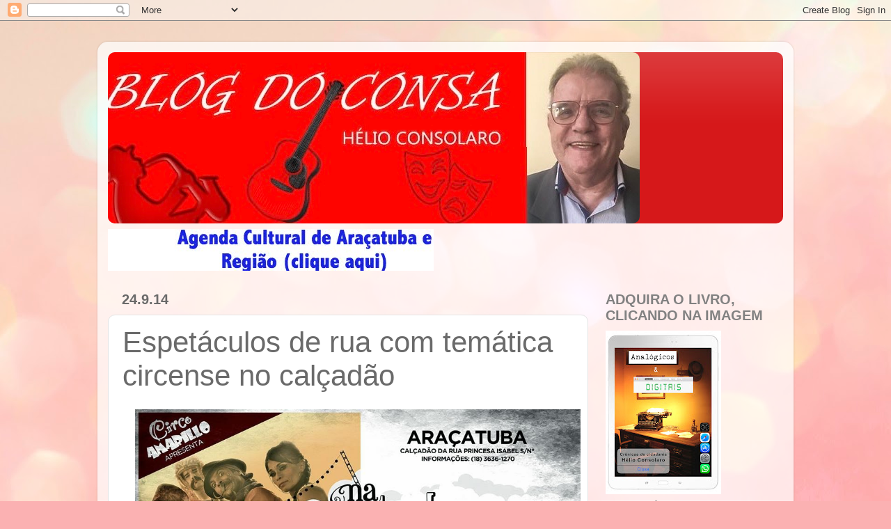

--- FILE ---
content_type: text/html; charset=UTF-8
request_url: https://www.blogdoconsa.com.br/2014/09/espetaculos-de-rua-com-tematica.html
body_size: 18317
content:
<!DOCTYPE html>
<html class='v2' dir='ltr' lang='pt-BR'>
<head>
<link href='https://www.blogger.com/static/v1/widgets/335934321-css_bundle_v2.css' rel='stylesheet' type='text/css'/>
<meta content='width=1100' name='viewport'/>
<meta content='text/html; charset=UTF-8' http-equiv='Content-Type'/>
<meta content='blogger' name='generator'/>
<link href='https://www.blogdoconsa.com.br/favicon.ico' rel='icon' type='image/x-icon'/>
<link href='https://www.blogdoconsa.com.br/2014/09/espetaculos-de-rua-com-tematica.html' rel='canonical'/>
<link rel="alternate" type="application/atom+xml" title="Blog do Consa - Atom" href="https://www.blogdoconsa.com.br/feeds/posts/default" />
<link rel="alternate" type="application/rss+xml" title="Blog do Consa - RSS" href="https://www.blogdoconsa.com.br/feeds/posts/default?alt=rss" />
<link rel="service.post" type="application/atom+xml" title="Blog do Consa - Atom" href="https://www.blogger.com/feeds/32633789/posts/default" />

<link rel="alternate" type="application/atom+xml" title="Blog do Consa - Atom" href="https://www.blogdoconsa.com.br/feeds/6811754520529547425/comments/default" />
<!--Can't find substitution for tag [blog.ieCssRetrofitLinks]-->
<link href='https://blogger.googleusercontent.com/img/b/R29vZ2xl/AVvXsEjWiCNZzySu9kG81_ebSqdi32UHhY7WzzdLoe6nHrTl4dhnpDLm-79DtdD2CraQ830wqt7NvmFCRsPFaZ_wdycsF94_jUEAiGC9iUvyWXcVd4MqA1EqOmQkjCjCokAYKVDOX1bEOw/s1600/Clake.jpg' rel='image_src'/>
<meta content='https://www.blogdoconsa.com.br/2014/09/espetaculos-de-rua-com-tematica.html' property='og:url'/>
<meta content='Espetáculos de rua com temática circense no calçadão' property='og:title'/>
<meta content='' property='og:description'/>
<meta content='https://blogger.googleusercontent.com/img/b/R29vZ2xl/AVvXsEjWiCNZzySu9kG81_ebSqdi32UHhY7WzzdLoe6nHrTl4dhnpDLm-79DtdD2CraQ830wqt7NvmFCRsPFaZ_wdycsF94_jUEAiGC9iUvyWXcVd4MqA1EqOmQkjCjCokAYKVDOX1bEOw/w1200-h630-p-k-no-nu/Clake.jpg' property='og:image'/>
<title>Blog do Consa: Espetáculos de rua com temática circense no calçadão</title>
<style id='page-skin-1' type='text/css'><!--
/*-----------------------------------------------
Blogger Template Style
Name:     Picture Window
Designer: Blogger
URL:      www.blogger.com
----------------------------------------------- */
/* Content
----------------------------------------------- */
body {
font: normal normal 18px Verdana, Geneva, sans-serif;
color: #6a6a6a;
background: #fbb1b2 url(https://themes.googleusercontent.com/image?id=1IgO1wWgj0K_rUZAoQza9BXyXF8I_PEFrP-DP9u0fUqePLlRNOTLtrSyYQglz9OZfPNqD) repeat fixed top center /* Credit: merrymoonmary (http://www.istockphoto.com/portfolio/merrymoonmary?platform=blogger) */;
}
html body .region-inner {
min-width: 0;
max-width: 100%;
width: auto;
}
.content-outer {
font-size: 90%;
}
a:link {
text-decoration:none;
color: #d6181a;
}
a:visited {
text-decoration:none;
color: #d90100;
}
a:hover {
text-decoration:underline;
color: #ec3b20;
}
.content-outer {
background: transparent url(//www.blogblog.com/1kt/transparent/white80.png) repeat scroll top left;
-moz-border-radius: 15px;
-webkit-border-radius: 15px;
-goog-ms-border-radius: 15px;
border-radius: 15px;
-moz-box-shadow: 0 0 3px rgba(0, 0, 0, .15);
-webkit-box-shadow: 0 0 3px rgba(0, 0, 0, .15);
-goog-ms-box-shadow: 0 0 3px rgba(0, 0, 0, .15);
box-shadow: 0 0 3px rgba(0, 0, 0, .15);
margin: 30px auto;
}
.content-inner {
padding: 15px;
}
/* Header
----------------------------------------------- */
.header-outer {
background: #d6181a url(//www.blogblog.com/1kt/transparent/header_gradient_shade.png) repeat-x scroll top left;
_background-image: none;
color: #ffffff;
-moz-border-radius: 10px;
-webkit-border-radius: 10px;
-goog-ms-border-radius: 10px;
border-radius: 10px;
}
.Header img, .Header #header-inner {
-moz-border-radius: 10px;
-webkit-border-radius: 10px;
-goog-ms-border-radius: 10px;
border-radius: 10px;
}
.header-inner .Header .titlewrapper,
.header-inner .Header .descriptionwrapper {
padding-left: 30px;
padding-right: 30px;
}
.Header h1 {
font: normal normal 36px Arial, Tahoma, Helvetica, FreeSans, sans-serif;
text-shadow: 1px 1px 3px rgba(0, 0, 0, 0.3);
}
.Header h1 a {
color: #ffffff;
}
.Header .description {
font-size: 130%;
}
/* Tabs
----------------------------------------------- */
.tabs-inner {
margin: .5em 0 0;
padding: 0;
}
.tabs-inner .section {
margin: 0;
}
.tabs-inner .widget ul {
padding: 0;
background: #fbfbfb url(//www.blogblog.com/1kt/transparent/tabs_gradient_shade.png) repeat scroll bottom;
-moz-border-radius: 10px;
-webkit-border-radius: 10px;
-goog-ms-border-radius: 10px;
border-radius: 10px;
}
.tabs-inner .widget li {
border: none;
}
.tabs-inner .widget li a {
display: inline-block;
padding: .5em 1em;
margin-right: 0;
color: #d6181a;
font: normal normal 16px Arial, Tahoma, Helvetica, FreeSans, sans-serif;
-moz-border-radius: 0 0 0 0;
-webkit-border-top-left-radius: 0;
-webkit-border-top-right-radius: 0;
-goog-ms-border-radius: 0 0 0 0;
border-radius: 0 0 0 0;
background: transparent none no-repeat scroll top left;
border-right: 1px solid #d4d4d4;
}
.tabs-inner .widget li:first-child a {
padding-left: 1.25em;
-moz-border-radius-topleft: 10px;
-moz-border-radius-bottomleft: 10px;
-webkit-border-top-left-radius: 10px;
-webkit-border-bottom-left-radius: 10px;
-goog-ms-border-top-left-radius: 10px;
-goog-ms-border-bottom-left-radius: 10px;
border-top-left-radius: 10px;
border-bottom-left-radius: 10px;
}
.tabs-inner .widget li.selected a,
.tabs-inner .widget li a:hover {
position: relative;
z-index: 1;
background: #ffffff url(//www.blogblog.com/1kt/transparent/tabs_gradient_shade.png) repeat scroll bottom;
color: #000000;
-moz-box-shadow: 0 0 0 rgba(0, 0, 0, .15);
-webkit-box-shadow: 0 0 0 rgba(0, 0, 0, .15);
-goog-ms-box-shadow: 0 0 0 rgba(0, 0, 0, .15);
box-shadow: 0 0 0 rgba(0, 0, 0, .15);
}
/* Headings
----------------------------------------------- */
h2 {
font: normal bold 20px Arial, Tahoma, Helvetica, FreeSans, sans-serif;
text-transform: uppercase;
color: #818181;
margin: .5em 0;
}
/* Main
----------------------------------------------- */
.main-outer {
background: transparent none repeat scroll top center;
-moz-border-radius: 0 0 0 0;
-webkit-border-top-left-radius: 0;
-webkit-border-top-right-radius: 0;
-webkit-border-bottom-left-radius: 0;
-webkit-border-bottom-right-radius: 0;
-goog-ms-border-radius: 0 0 0 0;
border-radius: 0 0 0 0;
-moz-box-shadow: 0 0 0 rgba(0, 0, 0, .15);
-webkit-box-shadow: 0 0 0 rgba(0, 0, 0, .15);
-goog-ms-box-shadow: 0 0 0 rgba(0, 0, 0, .15);
box-shadow: 0 0 0 rgba(0, 0, 0, .15);
}
.main-inner {
padding: 15px 5px 20px;
}
.main-inner .column-center-inner {
padding: 0 0;
}
.main-inner .column-left-inner {
padding-left: 0;
}
.main-inner .column-right-inner {
padding-right: 0;
}
/* Posts
----------------------------------------------- */
h3.post-title {
margin: 0;
font: normal normal 42px Impact, sans-serif;
}
.comments h4 {
margin: 1em 0 0;
font: normal normal 42px Impact, sans-serif;
}
.date-header span {
color: #6a6a6a;
}
.post-outer {
background-color: #ffffff;
border: solid 1px #e4e4e4;
-moz-border-radius: 10px;
-webkit-border-radius: 10px;
border-radius: 10px;
-goog-ms-border-radius: 10px;
padding: 15px 20px;
margin: 0 -20px 20px;
}
.post-body {
line-height: 1.4;
font-size: 110%;
position: relative;
}
.post-header {
margin: 0 0 1.5em;
color: #818181;
line-height: 1.6;
}
.post-footer {
margin: .5em 0 0;
color: #818181;
line-height: 1.6;
}
#blog-pager {
font-size: 140%
}
#comments .comment-author {
padding-top: 1.5em;
border-top: dashed 1px #ccc;
border-top: dashed 1px rgba(128, 128, 128, .5);
background-position: 0 1.5em;
}
#comments .comment-author:first-child {
padding-top: 0;
border-top: none;
}
.avatar-image-container {
margin: .2em 0 0;
}
/* Comments
----------------------------------------------- */
.comments .comments-content .icon.blog-author {
background-repeat: no-repeat;
background-image: url([data-uri]);
}
.comments .comments-content .loadmore a {
border-top: 1px solid #ec3b20;
border-bottom: 1px solid #ec3b20;
}
.comments .continue {
border-top: 2px solid #ec3b20;
}
/* Widgets
----------------------------------------------- */
.widget ul, .widget #ArchiveList ul.flat {
padding: 0;
list-style: none;
}
.widget ul li, .widget #ArchiveList ul.flat li {
border-top: dashed 1px #ccc;
border-top: dashed 1px rgba(128, 128, 128, .5);
}
.widget ul li:first-child, .widget #ArchiveList ul.flat li:first-child {
border-top: none;
}
.widget .post-body ul {
list-style: disc;
}
.widget .post-body ul li {
border: none;
}
/* Footer
----------------------------------------------- */
.footer-outer {
color:#f4f4f4;
background: transparent url(https://resources.blogblog.com/blogblog/data/1kt/transparent/black50.png) repeat scroll top left;
-moz-border-radius: 10px 10px 10px 10px;
-webkit-border-top-left-radius: 10px;
-webkit-border-top-right-radius: 10px;
-webkit-border-bottom-left-radius: 10px;
-webkit-border-bottom-right-radius: 10px;
-goog-ms-border-radius: 10px 10px 10px 10px;
border-radius: 10px 10px 10px 10px;
-moz-box-shadow: 0 0 0 rgba(0, 0, 0, .15);
-webkit-box-shadow: 0 0 0 rgba(0, 0, 0, .15);
-goog-ms-box-shadow: 0 0 0 rgba(0, 0, 0, .15);
box-shadow: 0 0 0 rgba(0, 0, 0, .15);
}
.footer-inner {
padding: 10px 5px 20px;
}
.footer-outer a {
color: #fffce9;
}
.footer-outer a:visited {
color: #d3cda7;
}
.footer-outer a:hover {
color: #ffffff;
}
.footer-outer .widget h2 {
color: #c5c5c5;
}
/* Mobile
----------------------------------------------- */
html body.mobile {
height: auto;
}
html body.mobile {
min-height: 480px;
background-size: 100% auto;
}
.mobile .body-fauxcolumn-outer {
background: transparent none repeat scroll top left;
}
html .mobile .mobile-date-outer, html .mobile .blog-pager {
border-bottom: none;
background: transparent none repeat scroll top center;
margin-bottom: 10px;
}
.mobile .date-outer {
background: transparent none repeat scroll top center;
}
.mobile .header-outer, .mobile .main-outer,
.mobile .post-outer, .mobile .footer-outer {
-moz-border-radius: 0;
-webkit-border-radius: 0;
-goog-ms-border-radius: 0;
border-radius: 0;
}
.mobile .content-outer,
.mobile .main-outer,
.mobile .post-outer {
background: inherit;
border: none;
}
.mobile .content-outer {
font-size: 100%;
}
.mobile-link-button {
background-color: #d6181a;
}
.mobile-link-button a:link, .mobile-link-button a:visited {
color: #ffffff;
}
.mobile-index-contents {
color: #6a6a6a;
}
.mobile .tabs-inner .PageList .widget-content {
background: #ffffff url(//www.blogblog.com/1kt/transparent/tabs_gradient_shade.png) repeat scroll bottom;
color: #000000;
}
.mobile .tabs-inner .PageList .widget-content .pagelist-arrow {
border-left: 1px solid #d4d4d4;
}

--></style>
<style id='template-skin-1' type='text/css'><!--
body {
min-width: 1000px;
}
.content-outer, .content-fauxcolumn-outer, .region-inner {
min-width: 1000px;
max-width: 1000px;
_width: 1000px;
}
.main-inner .columns {
padding-left: 0;
padding-right: 280px;
}
.main-inner .fauxcolumn-center-outer {
left: 0;
right: 280px;
/* IE6 does not respect left and right together */
_width: expression(this.parentNode.offsetWidth -
parseInt("0") -
parseInt("280px") + 'px');
}
.main-inner .fauxcolumn-left-outer {
width: 0;
}
.main-inner .fauxcolumn-right-outer {
width: 280px;
}
.main-inner .column-left-outer {
width: 0;
right: 100%;
margin-left: -0;
}
.main-inner .column-right-outer {
width: 280px;
margin-right: -280px;
}
#layout {
min-width: 0;
}
#layout .content-outer {
min-width: 0;
width: 800px;
}
#layout .region-inner {
min-width: 0;
width: auto;
}
body#layout div.add_widget {
padding: 8px;
}
body#layout div.add_widget a {
margin-left: 32px;
}
--></style>
<style>
    body {background-image:url(https\:\/\/themes.googleusercontent.com\/image?id=1IgO1wWgj0K_rUZAoQza9BXyXF8I_PEFrP-DP9u0fUqePLlRNOTLtrSyYQglz9OZfPNqD);}
    
@media (max-width: 200px) { body {background-image:url(https\:\/\/themes.googleusercontent.com\/image?id=1IgO1wWgj0K_rUZAoQza9BXyXF8I_PEFrP-DP9u0fUqePLlRNOTLtrSyYQglz9OZfPNqD&options=w200);}}
@media (max-width: 400px) and (min-width: 201px) { body {background-image:url(https\:\/\/themes.googleusercontent.com\/image?id=1IgO1wWgj0K_rUZAoQza9BXyXF8I_PEFrP-DP9u0fUqePLlRNOTLtrSyYQglz9OZfPNqD&options=w400);}}
@media (max-width: 800px) and (min-width: 401px) { body {background-image:url(https\:\/\/themes.googleusercontent.com\/image?id=1IgO1wWgj0K_rUZAoQza9BXyXF8I_PEFrP-DP9u0fUqePLlRNOTLtrSyYQglz9OZfPNqD&options=w800);}}
@media (max-width: 1200px) and (min-width: 801px) { body {background-image:url(https\:\/\/themes.googleusercontent.com\/image?id=1IgO1wWgj0K_rUZAoQza9BXyXF8I_PEFrP-DP9u0fUqePLlRNOTLtrSyYQglz9OZfPNqD&options=w1200);}}
/* Last tag covers anything over one higher than the previous max-size cap. */
@media (min-width: 1201px) { body {background-image:url(https\:\/\/themes.googleusercontent.com\/image?id=1IgO1wWgj0K_rUZAoQza9BXyXF8I_PEFrP-DP9u0fUqePLlRNOTLtrSyYQglz9OZfPNqD&options=w1600);}}
  </style>
<link href='https://www.blogger.com/dyn-css/authorization.css?targetBlogID=32633789&amp;zx=dea8b0e1-7150-4c8b-904f-176e4ff2b53e' media='none' onload='if(media!=&#39;all&#39;)media=&#39;all&#39;' rel='stylesheet'/><noscript><link href='https://www.blogger.com/dyn-css/authorization.css?targetBlogID=32633789&amp;zx=dea8b0e1-7150-4c8b-904f-176e4ff2b53e' rel='stylesheet'/></noscript>
<meta name='google-adsense-platform-account' content='ca-host-pub-1556223355139109'/>
<meta name='google-adsense-platform-domain' content='blogspot.com'/>

<!-- data-ad-client=ca-pub-9106844751441025 -->

</head>
<body class='loading variant-shade'>
<div class='navbar section' id='navbar' name='Navbar'><div class='widget Navbar' data-version='1' id='Navbar1'><script type="text/javascript">
    function setAttributeOnload(object, attribute, val) {
      if(window.addEventListener) {
        window.addEventListener('load',
          function(){ object[attribute] = val; }, false);
      } else {
        window.attachEvent('onload', function(){ object[attribute] = val; });
      }
    }
  </script>
<div id="navbar-iframe-container"></div>
<script type="text/javascript" src="https://apis.google.com/js/platform.js"></script>
<script type="text/javascript">
      gapi.load("gapi.iframes:gapi.iframes.style.bubble", function() {
        if (gapi.iframes && gapi.iframes.getContext) {
          gapi.iframes.getContext().openChild({
              url: 'https://www.blogger.com/navbar/32633789?po\x3d6811754520529547425\x26origin\x3dhttps://www.blogdoconsa.com.br',
              where: document.getElementById("navbar-iframe-container"),
              id: "navbar-iframe"
          });
        }
      });
    </script><script type="text/javascript">
(function() {
var script = document.createElement('script');
script.type = 'text/javascript';
script.src = '//pagead2.googlesyndication.com/pagead/js/google_top_exp.js';
var head = document.getElementsByTagName('head')[0];
if (head) {
head.appendChild(script);
}})();
</script>
</div></div>
<div class='body-fauxcolumns'>
<div class='fauxcolumn-outer body-fauxcolumn-outer'>
<div class='cap-top'>
<div class='cap-left'></div>
<div class='cap-right'></div>
</div>
<div class='fauxborder-left'>
<div class='fauxborder-right'></div>
<div class='fauxcolumn-inner'>
</div>
</div>
<div class='cap-bottom'>
<div class='cap-left'></div>
<div class='cap-right'></div>
</div>
</div>
</div>
<div class='content'>
<div class='content-fauxcolumns'>
<div class='fauxcolumn-outer content-fauxcolumn-outer'>
<div class='cap-top'>
<div class='cap-left'></div>
<div class='cap-right'></div>
</div>
<div class='fauxborder-left'>
<div class='fauxborder-right'></div>
<div class='fauxcolumn-inner'>
</div>
</div>
<div class='cap-bottom'>
<div class='cap-left'></div>
<div class='cap-right'></div>
</div>
</div>
</div>
<div class='content-outer'>
<div class='content-cap-top cap-top'>
<div class='cap-left'></div>
<div class='cap-right'></div>
</div>
<div class='fauxborder-left content-fauxborder-left'>
<div class='fauxborder-right content-fauxborder-right'></div>
<div class='content-inner'>
<header>
<div class='header-outer'>
<div class='header-cap-top cap-top'>
<div class='cap-left'></div>
<div class='cap-right'></div>
</div>
<div class='fauxborder-left header-fauxborder-left'>
<div class='fauxborder-right header-fauxborder-right'></div>
<div class='region-inner header-inner'>
<div class='header section' id='header' name='Cabeçalho'><div class='widget Header' data-version='1' id='Header1'>
<div id='header-inner'>
<a href='https://www.blogdoconsa.com.br/' style='display: block'>
<img alt='Blog do Consa' height='246px; ' id='Header1_headerimg' src='https://blogger.googleusercontent.com/img/a/AVvXsEhAEfIZ9lbbSgmT0OmUqrniCXSwf1P0aUVZ_87bs5vnqzB6lq6dZhElUwI-4xKYVdYCLnWR9I7kra4Aaw3BIth9ub8ytmRNTT48_qJ82O_CP8RetBCNrSHdg7cYnHJyfJG5UJCE5CmGaOc7Gl9qD94SVGucJvdfaJVn5vM8B_1K5zsVoZa43s4ohA=s764' style='display: block' width='764px; '/>
</a>
</div>
</div></div>
</div>
</div>
<div class='header-cap-bottom cap-bottom'>
<div class='cap-left'></div>
<div class='cap-right'></div>
</div>
</div>
</header>
<div class='tabs-outer'>
<div class='tabs-cap-top cap-top'>
<div class='cap-left'></div>
<div class='cap-right'></div>
</div>
<div class='fauxborder-left tabs-fauxborder-left'>
<div class='fauxborder-right tabs-fauxborder-right'></div>
<div class='region-inner tabs-inner'>
<div class='tabs section' id='crosscol' name='Entre colunas'><div class='widget Image' data-version='1' id='Image13'>
<h2>AGENDA CULTURAL</h2>
<div class='widget-content'>
<a href='https://www.facebook.com/groups/566972893418242/'>
<img alt='AGENDA CULTURAL' height='60' id='Image13_img' src='https://blogger.googleusercontent.com/img/b/R29vZ2xl/AVvXsEivyNjZBAVqqRHU4UxKIokDaUEUJGnIpezeR94cWlA8wWRxJ19UHnQh4oOXXu6exQXeDJgGaDqO9HtxmCVkHakXcmBXx40XxXDc6ydIDdgslQMcOQzdEllC6qp4ls9Qu05rvspQPQ/s1600/Agenda+Cultural+de+Arac%25CC%25A7atuba+e+Regia%25CC%2583o.jpg' width='468'/>
</a>
<br/>
</div>
<div class='clear'></div>
</div></div>
<div class='tabs no-items section' id='crosscol-overflow' name='Cross-Column 2'></div>
</div>
</div>
<div class='tabs-cap-bottom cap-bottom'>
<div class='cap-left'></div>
<div class='cap-right'></div>
</div>
</div>
<div class='main-outer'>
<div class='main-cap-top cap-top'>
<div class='cap-left'></div>
<div class='cap-right'></div>
</div>
<div class='fauxborder-left main-fauxborder-left'>
<div class='fauxborder-right main-fauxborder-right'></div>
<div class='region-inner main-inner'>
<div class='columns fauxcolumns'>
<div class='fauxcolumn-outer fauxcolumn-center-outer'>
<div class='cap-top'>
<div class='cap-left'></div>
<div class='cap-right'></div>
</div>
<div class='fauxborder-left'>
<div class='fauxborder-right'></div>
<div class='fauxcolumn-inner'>
</div>
</div>
<div class='cap-bottom'>
<div class='cap-left'></div>
<div class='cap-right'></div>
</div>
</div>
<div class='fauxcolumn-outer fauxcolumn-left-outer'>
<div class='cap-top'>
<div class='cap-left'></div>
<div class='cap-right'></div>
</div>
<div class='fauxborder-left'>
<div class='fauxborder-right'></div>
<div class='fauxcolumn-inner'>
</div>
</div>
<div class='cap-bottom'>
<div class='cap-left'></div>
<div class='cap-right'></div>
</div>
</div>
<div class='fauxcolumn-outer fauxcolumn-right-outer'>
<div class='cap-top'>
<div class='cap-left'></div>
<div class='cap-right'></div>
</div>
<div class='fauxborder-left'>
<div class='fauxborder-right'></div>
<div class='fauxcolumn-inner'>
</div>
</div>
<div class='cap-bottom'>
<div class='cap-left'></div>
<div class='cap-right'></div>
</div>
</div>
<!-- corrects IE6 width calculation -->
<div class='columns-inner'>
<div class='column-center-outer'>
<div class='column-center-inner'>
<div class='main section' id='main' name='Principal'><div class='widget Blog' data-version='1' id='Blog1'>
<div class='blog-posts hfeed'>

          <div class="date-outer">
        
<h2 class='date-header'><span>24.9.14</span></h2>

          <div class="date-posts">
        
<div class='post-outer'>
<div class='post hentry uncustomized-post-template' itemprop='blogPost' itemscope='itemscope' itemtype='http://schema.org/BlogPosting'>
<meta content='https://blogger.googleusercontent.com/img/b/R29vZ2xl/AVvXsEjWiCNZzySu9kG81_ebSqdi32UHhY7WzzdLoe6nHrTl4dhnpDLm-79DtdD2CraQ830wqt7NvmFCRsPFaZ_wdycsF94_jUEAiGC9iUvyWXcVd4MqA1EqOmQkjCjCokAYKVDOX1bEOw/s1600/Clake.jpg' itemprop='image_url'/>
<meta content='32633789' itemprop='blogId'/>
<meta content='6811754520529547425' itemprop='postId'/>
<a name='6811754520529547425'></a>
<h3 class='post-title entry-title' itemprop='name'>
Espetáculos de rua com temática circense no calçadão
</h3>
<div class='post-header'>
<div class='post-header-line-1'></div>
</div>
<div class='post-body entry-content' id='post-body-6811754520529547425' itemprop='description articleBody'>
<div dir="ltr" style="text-align: left;" trbidi="on">
<div class="MsoNormal" style="background-color: white; background-image: initial; background-repeat: initial; color: #222222; font-family: arial, sans-serif; margin-bottom: 0.0001pt;">
<div class="separator" style="clear: both; text-align: center;">
<a href="https://blogger.googleusercontent.com/img/b/R29vZ2xl/AVvXsEjWiCNZzySu9kG81_ebSqdi32UHhY7WzzdLoe6nHrTl4dhnpDLm-79DtdD2CraQ830wqt7NvmFCRsPFaZ_wdycsF94_jUEAiGC9iUvyWXcVd4MqA1EqOmQkjCjCokAYKVDOX1bEOw/s1600/Clake.jpg" imageanchor="1" style="margin-left: 1em; margin-right: 1em;"><img border="0" height="440" src="https://blogger.googleusercontent.com/img/b/R29vZ2xl/AVvXsEjWiCNZzySu9kG81_ebSqdi32UHhY7WzzdLoe6nHrTl4dhnpDLm-79DtdD2CraQ830wqt7NvmFCRsPFaZ_wdycsF94_jUEAiGC9iUvyWXcVd4MqA1EqOmQkjCjCokAYKVDOX1bEOw/s1600/Clake.jpg" width="640" /></a></div>
<span style="color: black; font-family: Arial, sans-serif;"><span style="font-size: large;">O Grupo Circo Amarillo fará duas apresentações em Araçatuba: a peça &#8220;Na Estrada&#8221;, na sexta-feira (26), a partir das 17 horas; e o espetáculo &#8220;Clake&#8221;, no sábado (27), às 11 horas. Os eventos acontecerão no calçadão da rua Princesa Isabel, com classificação livre. Criado em 1997 pelos palhaços argentinos Marcelo Lujan e Pablo Nordio, o grupo tem como foco produções com técnicas tradicionais de circo combinadas com linguagem artística contemporânea.</span></span></div>
<div class="MsoNormal" style="background-color: white; background-image: initial; background-repeat: initial; color: #222222; font-family: arial, sans-serif; margin-bottom: 0.0001pt;">
<br /></div>
<div class="MsoNormal" style="background-color: white; background-image: initial; background-repeat: initial; color: #222222; font-family: arial, sans-serif; margin-bottom: 0.0001pt;">
<span style="color: black; font-family: Arial, sans-serif;"><span style="font-size: large;">&#8220;Clake&#8221; é um espetáculo cômico que acentua o trabalho da dupla Lujan e Nordio como palhaços excêntricos musicais. Sequências de gags clássicas são combinadas com a linguagem contemporânea da dupla, e resultam num show de palhaçaria cômica, física e musical.</span></span></div>
<div class="MsoNormal" style="background-color: white; background-image: initial; background-repeat: initial; color: #222222; font-family: arial, sans-serif; margin-bottom: 0.0001pt;">
<br /></div>
<div class="MsoNormal" style="background-color: white; background-image: initial; background-repeat: initial; color: #222222; font-family: arial, sans-serif; margin-bottom: 0.0001pt;">
<span style="color: black; font-family: Arial, sans-serif;"><span style="font-size: large;">Dirigido por Domingos Montagner (ator na TV Globo), o espetáculo tem como protagonista um piano, que proporciona aos espectadores experiências interessantes, tanto de sonoridades quanto circenses, divertindo públicos de todas as idades. O projeto tem apoios do Governo do Estado de São Paulo, Secretaria da Cultura e Programa de Ação Cultural, e da Prefeitura de Araçatuba.</span></span><br />
<div class="separator" style="clear: both; text-align: center;">
<a href="https://blogger.googleusercontent.com/img/b/R29vZ2xl/AVvXsEim7D42UaQC7kYEfUZBNmgoTME_os1aJqjxHC4yPAlqLdMCx9jT_b1Qm2ymUpWN4wx4CqZ7hOx6cKGDy2vGMhz0yhYfQTaplK7sieCBhLb9-A6nGkx2A6vl9PKIMxuQoh5G6rvaOw/s1600/Na+estrada.jpg" imageanchor="1" style="margin-left: 1em; margin-right: 1em;"><img border="0" height="446" src="https://blogger.googleusercontent.com/img/b/R29vZ2xl/AVvXsEim7D42UaQC7kYEfUZBNmgoTME_os1aJqjxHC4yPAlqLdMCx9jT_b1Qm2ymUpWN4wx4CqZ7hOx6cKGDy2vGMhz0yhYfQTaplK7sieCBhLb9-A6nGkx2A6vl9PKIMxuQoh5G6rvaOw/s1600/Na+estrada.jpg" width="640" /></a></div>
<br /></div>
<div class="MsoNormal" style="background-color: white; background-image: initial; background-repeat: initial; color: #222222; font-family: arial, sans-serif; margin-bottom: 0.0001pt;">
<span style="color: black; font-family: Arial, sans-serif;"><span style="font-size: large;"><b>NA ESTRADA</b></span></span></div>
<div class="MsoNormal" style="background-color: white; background-image: initial; background-repeat: initial; color: #222222; font-family: arial, sans-serif; margin-bottom: 0.0001pt;">
<br /></div>
<div class="MsoNormal" style="background-color: white; background-image: initial; background-repeat: initial; color: #222222; font-family: arial, sans-serif; margin-bottom: 0.0001pt;">
<span style="color: black; font-family: Arial, sans-serif;"><span style="font-size: large;">&#8220;Na Estrada&#8221; é inspirado nas caravanas contemporâneas, que se misturam, resultando em um espetáculo com a linguagem popular do circo de rua. A escolha dos fundos musicais ressalta a fineza e precisão da movimentação dos atores na execução dos números circenses.</span></span></div>
<div class="MsoNormal" style="background-color: white; background-image: initial; background-repeat: initial; color: #222222; font-family: arial, sans-serif; margin-bottom: 0.0001pt;">
<br /></div>
<div class="MsoNormal" style="background-color: white; background-image: initial; background-repeat: initial; color: #222222; font-family: arial, sans-serif; margin-bottom: 0.0001pt;">
<span style="color: black; font-family: Arial, sans-serif;"><span style="font-size: large;">Indicado para todos os públicos, a peça é um autêntico espetáculo de variedades, que demonstra comicidade e versatilidade. E promove um diálogo entre as linguagens, enriquecendo cada um dos números apresentados.</span></span></div>
<div class="MsoNormal" style="background-color: white; background-image: initial; background-repeat: initial; color: #222222; font-family: arial, sans-serif; margin-bottom: 0.0001pt;">
<br /></div>
<div class="MsoNormal" style="background-color: white; background-image: initial; background-repeat: initial; color: #222222; font-family: arial, sans-serif; margin-bottom: 0.0001pt;">
<span style="color: black; font-family: Arial, sans-serif;"><span style="font-size: large;">SERVIÇO</span></span></div>
<div class="MsoNormal" style="background-color: white; background-image: initial; background-repeat: initial; color: #222222; font-family: arial, sans-serif; margin-bottom: 0.0001pt;">
<span style="color: black; font-family: Arial, sans-serif;"><span style="font-size: large;">&#8220;Na Estrada&#8221;: dia 26/09 (sexta-feira), às 17 horas</span></span></div>
<div class="MsoNormal" style="background-color: white; background-image: initial; background-repeat: initial; color: #222222; font-family: arial, sans-serif; margin-bottom: 0.0001pt;">
<span style="color: black; font-family: Arial, sans-serif;"><span style="font-size: large;">Calçadão da rua Princesa Isabel</span></span></div>
<div class="MsoNormal" style="background-color: white; background-image: initial; background-repeat: initial; color: #222222; font-family: arial, sans-serif; margin-bottom: 0.0001pt;">
<span style="color: black; font-family: Arial, sans-serif;"><span style="font-size: large;">Indicação Livre</span></span></div>
</div>
<div style='clear: both;'></div>
</div>
<div class='post-footer'>
<div class='post-footer-line post-footer-line-1'>
<span class='post-author vcard'>
Postado por
<span class='fn' itemprop='author' itemscope='itemscope' itemtype='http://schema.org/Person'>
<meta content='https://www.blogger.com/profile/11066942683365049551' itemprop='url'/>
<a class='g-profile' href='https://www.blogger.com/profile/11066942683365049551' rel='author' title='author profile'>
<span itemprop='name'>Hélio Consolaro</span>
</a>
</span>
</span>
<span class='post-timestamp'>
às
<meta content='https://www.blogdoconsa.com.br/2014/09/espetaculos-de-rua-com-tematica.html' itemprop='url'/>
<a class='timestamp-link' href='https://www.blogdoconsa.com.br/2014/09/espetaculos-de-rua-com-tematica.html' rel='bookmark' title='permanent link'><abbr class='published' itemprop='datePublished' title='2014-09-24T15:15:00-03:00'>24.9.14</abbr></a>
</span>
<span class='post-comment-link'>
</span>
<span class='post-icons'>
<span class='item-action'>
<a href='https://www.blogger.com/email-post/32633789/6811754520529547425' title='Enviar esta postagem'>
<img alt='' class='icon-action' height='13' src='https://resources.blogblog.com/img/icon18_email.gif' width='18'/>
</a>
</span>
<span class='item-control blog-admin pid-97224321'>
<a href='https://www.blogger.com/post-edit.g?blogID=32633789&postID=6811754520529547425&from=pencil' title='Editar post'>
<img alt='' class='icon-action' height='18' src='https://resources.blogblog.com/img/icon18_edit_allbkg.gif' width='18'/>
</a>
</span>
</span>
<div class='post-share-buttons goog-inline-block'>
<a class='goog-inline-block share-button sb-email' href='https://www.blogger.com/share-post.g?blogID=32633789&postID=6811754520529547425&target=email' target='_blank' title='Enviar por e-mail'><span class='share-button-link-text'>Enviar por e-mail</span></a><a class='goog-inline-block share-button sb-blog' href='https://www.blogger.com/share-post.g?blogID=32633789&postID=6811754520529547425&target=blog' onclick='window.open(this.href, "_blank", "height=270,width=475"); return false;' target='_blank' title='Postar no blog!'><span class='share-button-link-text'>Postar no blog!</span></a><a class='goog-inline-block share-button sb-twitter' href='https://www.blogger.com/share-post.g?blogID=32633789&postID=6811754520529547425&target=twitter' target='_blank' title='Compartilhar no X'><span class='share-button-link-text'>Compartilhar no X</span></a><a class='goog-inline-block share-button sb-facebook' href='https://www.blogger.com/share-post.g?blogID=32633789&postID=6811754520529547425&target=facebook' onclick='window.open(this.href, "_blank", "height=430,width=640"); return false;' target='_blank' title='Compartilhar no Facebook'><span class='share-button-link-text'>Compartilhar no Facebook</span></a><a class='goog-inline-block share-button sb-pinterest' href='https://www.blogger.com/share-post.g?blogID=32633789&postID=6811754520529547425&target=pinterest' target='_blank' title='Compartilhar com o Pinterest'><span class='share-button-link-text'>Compartilhar com o Pinterest</span></a>
</div>
</div>
<div class='post-footer-line post-footer-line-2'>
<span class='post-labels'>
</span>
</div>
<div class='post-footer-line post-footer-line-3'>
<span class='post-location'>
</span>
</div>
</div>
</div>
<div class='comments' id='comments'>
<a name='comments'></a>
<h4>Nenhum comentário:</h4>
<div id='Blog1_comments-block-wrapper'>
<dl class='avatar-comment-indent' id='comments-block'>
</dl>
</div>
<p class='comment-footer'>
<a href='https://www.blogger.com/comment/fullpage/post/32633789/6811754520529547425' onclick='javascript:window.open(this.href, "bloggerPopup", "toolbar=0,location=0,statusbar=1,menubar=0,scrollbars=yes,width=640,height=500"); return false;'>Postar um comentário</a>
</p>
</div>
</div>

        </div></div>
      
</div>
<div class='blog-pager' id='blog-pager'>
<span id='blog-pager-newer-link'>
<a class='blog-pager-newer-link' href='https://www.blogdoconsa.com.br/2014/09/aprenda-filmar-e-editar-filmes-em.html' id='Blog1_blog-pager-newer-link' title='Postagem mais recente'>Postagem mais recente</a>
</span>
<span id='blog-pager-older-link'>
<a class='blog-pager-older-link' href='https://www.blogdoconsa.com.br/2014/09/o-que-mata-mais-as-drogas-ou-tentativa.html' id='Blog1_blog-pager-older-link' title='Postagem mais antiga'>Postagem mais antiga</a>
</span>
<a class='home-link' href='https://www.blogdoconsa.com.br/'>Página inicial</a>
</div>
<div class='clear'></div>
<div class='post-feeds'>
<div class='feed-links'>
Assinar:
<a class='feed-link' href='https://www.blogdoconsa.com.br/feeds/6811754520529547425/comments/default' target='_blank' type='application/atom+xml'>Postar comentários (Atom)</a>
</div>
</div>
</div></div>
</div>
</div>
<div class='column-left-outer'>
<div class='column-left-inner'>
<aside>
</aside>
</div>
</div>
<div class='column-right-outer'>
<div class='column-right-inner'>
<aside>
<div class='sidebar section' id='sidebar-right-1'><div class='widget Image' data-version='1' id='Image1'>
<h2>Adquira o livro, clicando na imagem</h2>
<div class='widget-content'>
<a href='https://pag.ae/7VTLtzjKo'>
<img alt='Adquira o livro, clicando na imagem' height='235' id='Image1_img' src='https://blogger.googleusercontent.com/img/b/R29vZ2xl/AVvXsEi1E7qrHXgOcfM79Vv6Kp7IaGTTonAe5ZGwVhELQa0nllDNP4jnQQ1UR1Z28PrN5aBrZDsFDutxRWwjuv3g76LazV-hsrLBsPiGaeOwESGBS-r7n5ryMeygC_-BcYehpVOmt_-oBQ/s235/Capa+Nova+003.jpg' width='166'/>
</a>
<br/>
<span class='caption'>Poucas páginas, em torno de 100, formato popular, preço acessível.É um livro para ser carregado na bolsa, na pasta, na mochila, porque cada texto pode ser lido em poucos minutos numa sala de espera, enquanto se aguarda o ônibus, o carro da UBER. O gênero crônica apresenta um texto curto.</span>
</div>
<div class='clear'></div>
</div><div class='widget Stats' data-version='1' id='Stats1'>
<h2>Acessos neste blog</h2>
<div class='widget-content'>
<div id='Stats1_content' style='display: none;'>
<script src='https://www.gstatic.com/charts/loader.js' type='text/javascript'></script>
<span id='Stats1_sparklinespan' style='display:inline-block; width:75px; height:30px'></span>
<span class='counter-wrapper graph-counter-wrapper' id='Stats1_totalCount'>
</span>
<div class='clear'></div>
</div>
</div>
</div><div class='widget PopularPosts' data-version='1' id='PopularPosts1'>
<h2>Postagens populares</h2>
<div class='widget-content popular-posts'>
<ul>
<li>
<a href='https://www.blogdoconsa.com.br/2023/03/conseguiu-porque-lutou.html'>Conseguiu porque lutou</a>
</li>
<li>
<a href='https://www.blogdoconsa.com.br/2025/11/gurus-eletronicos-influenciadores.html'>Gurus eletrônicos - influenciadores</a>
</li>
<li>
<a href='https://www.blogdoconsa.com.br/2013/03/projeto-ademar-guerra-convida-artistas.html'>Projeto Ademar Guerra convida artistas de teatro para seleção para vaga de artista-orientador na sua edição 2013</a>
</li>
<li>
<a href='https://www.blogdoconsa.com.br/2025/11/aracatuba-um-menino-e-200-mil-habitantes.html'>Araçatuba: um menino e 200 mil habitantes</a>
</li>
<li>
<a href='https://www.blogdoconsa.com.br/2026/01/bloco-do-gordinho-confirma-participacao.html'>Bloco do Gordinho confirma participação no carnaval - Aline Galcino</a>
</li>
<li>
<a href='https://www.blogdoconsa.com.br/2025/12/zanattinha.html'>Zanattinha</a>
</li>
<li>
<a href='https://www.blogdoconsa.com.br/2025/12/projeto-copiado.html'>Projeto copiado</a>
</li>
<li>
<a href='https://www.blogdoconsa.com.br/2025/10/futebol-e-politica.html'>Futebol e política </a>
</li>
<li>
<a href='https://www.blogdoconsa.com.br/2025/12/desperdicio-de-comida.html'>Desperdício de comida</a>
</li>
<li>
<a href='https://www.blogdoconsa.com.br/2023/09/quarto-de-hospital.html'>Quarto de hospital </a>
</li>
</ul>
<div class='clear'></div>
</div>
</div><div class='widget LinkList' data-version='1' id='LinkList3'>
<h2>Blogs de Hélio Consolaro</h2>
<div class='widget-content'>
<ul>
<li><a href='http://aracaletras.blogspot.com.br'>Araçaletras - um blog querendo ser livro</a></li>
<li><a href='http://www.benditalingua.blogspot.com/'>Bendita Língua</a></li>
<li><a href='https://corrigircomalegria.blogspot.com'>Corrigir redação com alegria</a></li>
<li><a href='http://escreverdireitooab.blogspot.com/'>Escrever Direito</a></li>
<li><a href='http://www.exerciciosestruturais.blogspot.com/'>Exercícios Estruturais - com respostas</a></li>
<li><a href='http://errarparaacertar.blogspot.com/'>Herrar é umano - placas</a></li>
</ul>
<div class='clear'></div>
</div>
</div><div class='widget Feed' data-version='1' id='Feed2'>
<h2>BBC Brasil - Primeira página</h2>
<div class='widget-content' id='Feed2_feedItemListDisplay'>
<span style='filter: alpha(25); opacity: 0.25;'>
<a href='http://feeds.bbci.co.uk/portuguese/rss.xml'>Carregando...</a>
</span>
</div>
<div class='clear'></div>
</div><div class='widget Image' data-version='1' id='Image6'>
<h2>Agenda do Sesc -  Birigui e região</h2>
<div class='widget-content'>
<a href='http://www.sescsp.org.br/unidades/28_BIRIGUI#/content=programacao'>
<img alt='Agenda do Sesc -  Birigui e região' height='133' id='Image6_img' src='https://blogger.googleusercontent.com/img/b/R29vZ2xl/AVvXsEjoEhaz9c-0-tsjMDB1EVWoN2aH1wd0iu_hTT-kCoPmEyoNJc_IT-AABrNLBcjxZEYkt66Jr1EC9ly9qt1GK5p8MMslB7JQnc9fSL6DfcWfB1i5AN6T8rhExfpDwnXw8Tvo4MBW6w/s216/sesc-sp+novo.jpeg' width='216'/>
</a>
<br/>
<span class='caption'>Para acessar, clique sobre a logo do Sesc</span>
</div>
<div class='clear'></div>
</div><div class='widget Image' data-version='1' id='Image9'>
<h2>Compre o livro do Consa pelo cartão</h2>
<div class='widget-content'>
<a href='http://www.blogdoconsa.com.br/2014/12/para-casais-felizes.html'>
<img alt='Compre o livro do Consa pelo cartão' height='216' id='Image9_img' src='https://blogger.googleusercontent.com/img/b/R29vZ2xl/AVvXsEj7EgWjB1EXgY-WgB4EW2o-PltmCiT0uzEXWjJCeotbWdGBEjkzVavf2LFW3s-Y2nyZzNnCNsU7oG3IVyY0Itn8tytLb0JmJ5IkGxU8XOUxACDV3UPP9QsnykZkSHkQ-xAzcMQo/s216/Capa+de+p%25C3%25A9%252C+3D+.jpg' width='176'/>
</a>
<br/>
<span class='caption'>Como comprar o livro</span>
</div>
<div class='clear'></div>
</div><div class='widget Image' data-version='1' id='Image17'>
<h2>13 bibliotecas digitais a seu dispor - acesso gratuito</h2>
<div class='widget-content'>
<a href='http://www.blogdoconsa.com.br/2015/10/bibliotecas-digitais-seu-dispor-acesso.html'>
<img alt='13 bibliotecas digitais a seu dispor - acesso gratuito' height='147' id='Image17_img' src='https://blogger.googleusercontent.com/img/b/R29vZ2xl/AVvXsEgcchz1v45ILQMAJ0ypEKyWysQBi5C4IlRRieN9wBCSvZITJwR9jkWXTFFYon9JOTHDpTZzaCliR4Zh6gtMGqyoeUigBLpx9t145goWEVRGs2go29jslkbCkl-0vU1UezWg-V1k/s235/Biblioteca+mobile.jpg' width='235'/>
</a>
<br/>
<span class='caption'>Clique sobre a imagem</span>
</div>
<div class='clear'></div>
</div><div class='widget BlogSearch' data-version='1' id='BlogSearch1'>
<h2 class='title'>Quer procurar algo no blog?</h2>
<div class='widget-content'>
<div id='BlogSearch1_form'>
<form action='https://www.blogdoconsa.com.br/search' class='gsc-search-box' target='_top'>
<table cellpadding='0' cellspacing='0' class='gsc-search-box'>
<tbody>
<tr>
<td class='gsc-input'>
<input autocomplete='off' class='gsc-input' name='q' size='10' title='search' type='text' value=''/>
</td>
<td class='gsc-search-button'>
<input class='gsc-search-button' title='search' type='submit' value='Pesquisar'/>
</td>
</tr>
</tbody>
</table>
</form>
</div>
</div>
<div class='clear'></div>
</div><div class='widget Image' data-version='1' id='Image7'>
<h2>Araçatuba moderna, este é meu lugar</h2>
<div class='widget-content'>
<a href='http://blogdoconsa.blogspot.com.br/p/blog-page_18.html'>
<img alt='Araçatuba moderna, este é meu lugar' height='160' id='Image7_img' src='https://blogger.googleusercontent.com/img/b/R29vZ2xl/AVvXsEj_NWbPcTWoZyNWbepQf7xtbdIKjhKayGfKDeA_4GeFXiBrL7NkHrAXkH1xvvIWdGXx7VBRYnAWr-b394KM_A3DapXIv3ouYr8T1sn_HFHEA7RzcEhgVDmqkcOLvf3jojcbyiwbYw/s1600/aRA%25C3%2587ATUBA3.jpg' width='255'/>
</a>
<br/>
<span class='caption'>Clique sobre a foto para ampliá-la</span>
</div>
<div class='clear'></div>
</div><div class='widget Image' data-version='1' id='Image4'>
<h2>Adquira o livro AULAS DE GRAMÁTICA APLICADA: R$ 30,00</h2>
<div class='widget-content'>
<a href='http://blogdoconsa.blogspot.com.br/2013/04/aulas-de-gramatica-aplicada.html'>
<img alt='Adquira o livro AULAS DE GRAMÁTICA APLICADA: R$ 30,00' height='220' id='Image4_img' src='https://blogger.googleusercontent.com/img/b/R29vZ2xl/AVvXsEg_UZMDgiSt3PNZeWtOdUmbSf2DmrrwKy2p8_EGeZypwMAYH8svHRf_3wya0387xlY82CiLnYyBto1KKrBoOHeVITN-B9r_DIgqf5C9ne2ztmTM0a_zIrYL1cp-Ob2MbmP43Z-phg/s270/Capa+de+p%25C3%25A9.jpg' width='270'/>
</a>
<br/>
<span class='caption'>Clique sobre a imagem do livro e tenha todas as informações. Forma segura de pagamento.</span>
</div>
<div class='clear'></div>
</div><div class='widget Image' data-version='1' id='Image10'>
<h2>Conheça o outro lado!</h2>
<div class='widget-content'>
<a href='www.brasil247.com'>
<img alt='Conheça o outro lado!' height='270' id='Image10_img' src='https://blogger.googleusercontent.com/img/b/R29vZ2xl/AVvXsEiayGCdr3LqSxhRZi4kSIIDFEYmlstO4Rl27disuYM0T69brU5LgVZoVFDpi_YcZuF1_JQqd9ULE0daK_Aor1KrBTOtxOVv_1VpbvIc75tylMTIuGjk9RdrIe_gpu4aU2K7VU6qNg/s270/247.jpg' width='270'/>
</a>
<br/>
<span class='caption'>Clique sobre a logo e conheça os fatos</span>
</div>
<div class='clear'></div>
</div><div class='widget HTML' data-version='1' id='HTML3'>
<h2 class='title'>Tradutor</h2>
<div class='widget-content'>
<div id="google_translate_element"></div><script>
function googleTranslateElementInit() {
  new google.translate.TranslateElement({
    pageLanguage: 'pt'
  }, 'google_translate_element');
}
</script><script src="//translate.google.com/translate_a/element.js?cb=googleTranslateElementInit"></script>
</div>
<div class='clear'></div>
</div><div class='widget Followers' data-version='1' id='Followers1'>
<h2 class='title'>Perseguidores</h2>
<div class='widget-content'>
<div id='Followers1-wrapper'>
<div style='margin-right:2px;'>
<div><script type="text/javascript" src="https://apis.google.com/js/platform.js"></script>
<div id="followers-iframe-container"></div>
<script type="text/javascript">
    window.followersIframe = null;
    function followersIframeOpen(url) {
      gapi.load("gapi.iframes", function() {
        if (gapi.iframes && gapi.iframes.getContext) {
          window.followersIframe = gapi.iframes.getContext().openChild({
            url: url,
            where: document.getElementById("followers-iframe-container"),
            messageHandlersFilter: gapi.iframes.CROSS_ORIGIN_IFRAMES_FILTER,
            messageHandlers: {
              '_ready': function(obj) {
                window.followersIframe.getIframeEl().height = obj.height;
              },
              'reset': function() {
                window.followersIframe.close();
                followersIframeOpen("https://www.blogger.com/followers/frame/32633789?colors\x3dCgt0cmFuc3BhcmVudBILdHJhbnNwYXJlbnQaByM2YTZhNmEiByNkNjE4MWEqC3RyYW5zcGFyZW50MgcjODE4MTgxOgcjNmE2YTZhQgcjZDYxODFhSgcjMDAwMDAwUgcjZDYxODFhWgt0cmFuc3BhcmVudA%3D%3D\x26pageSize\x3d21\x26hl\x3dpt-BR\x26origin\x3dhttps://www.blogdoconsa.com.br");
              },
              'open': function(url) {
                window.followersIframe.close();
                followersIframeOpen(url);
              }
            }
          });
        }
      });
    }
    followersIframeOpen("https://www.blogger.com/followers/frame/32633789?colors\x3dCgt0cmFuc3BhcmVudBILdHJhbnNwYXJlbnQaByM2YTZhNmEiByNkNjE4MWEqC3RyYW5zcGFyZW50MgcjODE4MTgxOgcjNmE2YTZhQgcjZDYxODFhSgcjMDAwMDAwUgcjZDYxODFhWgt0cmFuc3BhcmVudA%3D%3D\x26pageSize\x3d21\x26hl\x3dpt-BR\x26origin\x3dhttps://www.blogdoconsa.com.br");
  </script></div>
</div>
</div>
<div class='clear'></div>
</div>
</div><div class='widget Image' data-version='1' id='Image11'>
<h2>Filósofo de Semáforo - Hélio Consolaro - 2.ª edição</h2>
<div class='widget-content'>
<a href='http://www.alamedaeditorial.com.br/loja/busca.php?palavra_busca=Sem%E1foro'>
<img alt='Filósofo de Semáforo - Hélio Consolaro - 2.ª edição' height='260' id='Image11_img' src='https://blogger.googleusercontent.com/img/b/R29vZ2xl/AVvXsEgbDEBCgOtity97va9Zc9jWLNjDnA7lKGZWKv3-2P6O8eXiHD-EYlr4I_Nsh5veGXvv-DGoj61LcjRM6Ro7zW_0VsoSk4EsL6EvfD-pe9q1U39aaVBP2Gwj_GT_-_IVGL9GikSIYA/s260/Fil%25C3%25B3sofo+de+Sem%25C3%25A1foro.jpg' width='173'/>
</a>
<br/>
<span class='caption'>FILÓSOFO DE SEMÁFORO Hélio Consolaro 128 p., 2002/2010, 2ª ed., 14x21 cm, ISBN 85-86372-48-X &#8212; R$20,00 Com Filósofo de semáforo, cujo título já une o útil e o fútil, o eterno e o efêmero, o alto e o baixo, o leitor pode conferir por si, com espírito de cronista e bom cronista, democrático, compreensivo, bem humorado e desconfiado, que tem nas mãos um livro de crônicas revelador de um cronista, que é bom cronista, e muitas vezes, excelente cronista.</span>
</div>
<div class='clear'></div>
</div><div class='widget LinkList' data-version='1' id='LinkList13'>
<h2>Comitivas de Araçatuba e região</h2>
<div class='widget-content'>
<ul>
<li><a href='http://blogdoconsa.blogspot.com/2011/07/cultura-caipira-em-aracatuba.html'>A cultura caipira de Araçatuba</a></li>
<li><a href='http://blogdoconsa.blogspot.com/2010/08/procurando-chifres.html'>Berranteiro Natal</a></li>
<li><a href='http://blogdoconsa.blogspot.com/2011/11/comitiva-anhangai-aracatuba.html'>Comitiva Anhangaí - Araçatuba</a></li>
<li><a href='http://blogdoconsa.blogspot.com/2011/10/comitiva-aroeira.html'>Comitiva Aroeira</a></li>
<li><a href='http://blogdoconsa.blogspot.com/2011/11/comitiva-cabanha-moura.html'>Comitiva Cabanha Moura</a></li>
<li><a href='http://blogdoconsa.blogspot.com/2011/11/comitiva-cachoeira-mirandopolis.html'>Comitiva Cachoeira - Mirandópolis-SP</a></li>
<li><a href='http://blogdoconsa.blogspot.com/2011/11/comitiva-fogao-de-lenha-de-aracatuba.html'>Comitiva Fogão de Lenha</a></li>
<li><a href='http://blogdoconsa.blogspot.com/2011/10/comitiva-sao-francisco-queima-do-alho.html'>Comitiva São Francisco</a></li>
<li><a href='http://blogdoconsa.blogspot.com/2012/01/festa-de-reis-e-aniversario.html'>Festa de Reis - Sítio N.S.Aparecida</a></li>
<li><a href='http://blogdoconsa.blogspot.com/2011/11/osvaldinho-berranteiro-aracatuba.html'>Osvaldinho Berranteiro - sua história e seu berrante</a></li>
</ul>
<div class='clear'></div>
</div>
</div>
<div class='widget LinkList' data-version='1' id='LinkList7'>
<h2>Músicos da região</h2>
<div class='widget-content'>
<ul>
<li><a href='http://blogdoconsa.blogspot.com/2011/09/bolinha-e-astros-de-amanha.html'>Astros de Amanhã - Bolinha</a></li>
<li><a href='http://blogdoconsa.blogspot.com/2011/09/daniel-de-freitas-calixto-marangoni-o.html'>Calixto Marangoni</a></li>
<li><a href='https://www.blogdoconsa.com.br/2021/08/musica-de-celso-machado-do-interior.html'>Celso Machado</a></li>
<li><a href='http://blogdoconsa.blogspot.com/2011/09/cleyton-e-cristiane-dupla-aracatubense.html'>Cleyton e Cristiane</a></li>
<li><a href='http://blogdoconsa.blogspot.com/2011/12/compositores-de-birigui-poesia-e-musica.html'>Compositores de Birigui</a></li>
<li><a href='http://blogdoconsa.blogspot.com/2011/02/daniel-freitas-testa-bateria-da-marinos.html'>Daniel Freitas testa bateria</a></li>
<li><a href='http://blogdoconsa.blogspot.com/2011/10/degradacao-das-ferrovias-do-brasil.html'>Degradação das ferrovias - camerata de cajoons</a></li>
<li><a href='http://blogdoconsa.blogspot.com/2011/10/dr-renato-monteiro-medico-cantador.html'>Dr.Renato Monteiro - o médico cantador</a></li>
<li><a href='http://blogdoconsa.blogspot.com/2011/09/memorial-da-alma-mais-uma-obra-de-um.html'>Duo Portal - Zé Renato e Gustavo Barbosa</a></li>
<li><a href='http://blogdoconsa.blogspot.com/2011/11/gospel-banda-de-hard-e-rock-progressivo.html'>GOSPEL: banda de rock Projeto Eternal</a></li>
<li><a href='http://blogdoconsa.blogspot.com/2011/11/grupo-corda-voz-aracatuba.html'>Grupo Corda & Voz</a></li>
<li><a href='http://www.blogdoconsa.com/2013/03/gente-de-aracatuba-fazendo-sucesso.html'>Guilherme e Brasil - Araçatuba</a></li>
<li><a href='http://blogdoconsa.blogspot.com/2011/02/guitarrista-de-sucesso-e-filho-de.html'>Guitarrista de sucesso é filho de Araçatuba</a></li>
<li><a href='http://blogdoconsa.blogspot.com/2011/09/jose-calixto-violonista-de-aracatuba.html'>José Calixto</a></li>
<li><a href='http://blogdoconsa.blogspot.com/2011/09/mario-eugenio-musico-dos-bares.html'>Mário Eugênio</a></li>
<li><a href='http://http//blogdoconsa.blogspot.com/2011/10/musicas-dedicadas-cidade-de-aracatuba.html'>Músicas dedicadas à cidade de Araçatuba</a></li>
<li><a href='http://blogdoconsa.blogspot.com/2011/01/musicos-de-aracatuba-gravam-cd.html'>Músicos de Araçatuba gravam CD</a></li>
<li><a href='http://blogdoconsa.blogspot.com/2011/11/olivio-tinti-entre-amigos.html'>Olívio Tinti</a></li>
<li><a href='http://blogdoconsa.blogspot.com/2012/02/audio-orquestra-do-pedrinho-fotos-de-os.html'>Os Guanabara - Araçatuba</a></li>
<li><a href='http://blogdoconsa.blogspot.com/2011/10/rhany-lima-cantor-de-aracatuba.html'>Rhany Lima - cantor</a></li>
<li><a href='http://blogdoconsa.blogspot.com/2011/09/tiao-carreiro-jose-dias-nunes.html'>Tião Carreiro</a></li>
<li><a href='http://blogdoconsa.blogspot.com/2011/10/tres-virtuoses-da-guitarra-de-aracatuba.html'>Três virtuoses da guitarra de Araçatuba</a></li>
<li><a href='http://blogdoconsa.blogspot.com/2011/06/musica-vivendo-em-aracatuba-uma.html'>Vivendo em Araçatuba - Daniel Freitas</a></li>
</ul>
<div class='clear'></div>
</div>
</div><div class='widget Profile' data-version='1' id='Profile1'>
<h2>Quem sou eu</h2>
<div class='widget-content'>
<a href='https://www.blogger.com/profile/11066942683365049551'><img alt='Minha foto' class='profile-img' height='60' src='//blogger.googleusercontent.com/img/b/R29vZ2xl/AVvXsEjo1JbdRNXqmFIxsWnm6jU8AIR-BrQMtdmbXvx52vlpL_yBKYyao1lU9DUO0miuKsKhg_9FX30bShocggcUm3gL94UJxCSxOdH4CQYhVujlp8a0HdyDHco4h604c6vmJoZ4AMB-6sSPYipSMTgyg-rZ-CerzRoyWaEqNOX7Dpbt_qCjxQ/s220/H%C3%A9lio%20Consolaro%20Consa.jpg' width='80'/></a>
<dl class='profile-datablock'>
<dt class='profile-data'>
<a class='profile-name-link g-profile' href='https://www.blogger.com/profile/11066942683365049551' rel='author' style='background-image: url(//www.blogger.com/img/logo-16.png);'>
Hélio Consolaro
</a>
</dt>
</dl>
<a class='profile-link' href='https://www.blogger.com/profile/11066942683365049551' rel='author'>Ver meu perfil completo</a>
<div class='clear'></div>
</div>
</div><div class='widget PageList' data-version='1' id='PageList1'>
<h2>Páginas</h2>
<div class='widget-content'>
<ul>
<li>
<a href='https://www.blogdoconsa.com.br/p/305-livros-gratis-so-clicar-para-ler-ou.html'>305 livros grátis  - só clicar para ler ou imprimir</a>
</li>
<li>
<a href='https://www.blogdoconsa.com.br/p/conheca-aracatuba-video-institucional.html'>Conheça Araçatuba</a>
</li>
<li>
<a href='https://www.blogdoconsa.com.br/p/veja-essa-reliquia-aracatuba-num-filme.html'>Veja essa relíquia - Araçatuba antiga num filme em branco e preto</a>
</li>
<li>
<a href='https://www.blogdoconsa.com.br/p/blog-page_18.html'>Araçatuba moderna - aqui é meu lugar</a>
</li>
<li>
<a href='http://blogdoconsa.blogspot.com.br/p/aracatuba.html'>Araçatuba - crescendo em todos os sentidos</a>
</li>
</ul>
<div class='clear'></div>
</div>
</div><div class='widget LinkList' data-version='1' id='LinkList5'>
<h2>Sites importantes</h2>
<div class='widget-content'>
<ul>
<li><a href='http://michaelis.uol.com.br/'>Dicionário Michaelis - vários idiomas - acesso livre</a></li>
<li><a href='http://www.dominiopublico.gov.br/pesquisa/searchSession.jsp?query=Romeu%20e%20Julieta&maxResults=10000&Search=&first=50&skip=0&pagina=1'>Domínio público - livros para ler e imprimir gratuitamente</a></li>
<li><a href='http://www.museus.gov.br/noticias/guia-dos-museus-brasileiros/'>Museus brasileiros</a></li>
<li><a href='http://www.observatoriodolivro.org.br/'>Observatório do livro</a></li>
<li><a href='http://www.aulete.com.br'>Português - Caldas Aulete</a></li>
</ul>
<div class='clear'></div>
</div>
</div><div class='widget LinkList' data-version='1' id='LinkList6'>
<h2>Ferramentas de trabalho</h2>
<div class='widget-content'>
<ul>
<li><a href='http://blogs.estadao.com.br/david-pogue/dicas-para-tirar-fotos/'>Dicas para tirar fotos</a></li>
<li><a href='http://www.dicionarioinformal.com.br/'>Dicionário informal - acesso livre</a></li>
<li><a href='http://michaelis.uol.com.br/'>Dicionário Michaelis -várias línguas - acesso livre</a></li>
<li><a href='http://www.googleartproject.com/'>Projeto Arte do Google - acesso a 17 museus</a></li>
</ul>
<div class='clear'></div>
</div>
</div><div class='widget LinkList' data-version='1' id='LinkList16'>
<h2>Homenagens</h2>
<div class='widget-content'>
<ul>
<li><a href='http://blogdoconsa.blogspot.com/2011/03/trabalhar-se-divertindo-afonso-toledo.html'>Afonso Toledo</a></li>
<li><a href='http://blogdoconsa.blogspot.com/2011/03/trabalhar-se-divertindo-afonso-toledo.html'>Afonso Toledo</a></li>
<li><a href='http://blogdoconsa.blogspot.com/2011/03/o-adeus-benedito-nunes.html'>Benedito Nunes</a></li>
<li><a href='http://blogdoconsa.blogspot.com/2011/09/bodas-de-ouro-emilia-goulart-e-ronaldo.html'>Bodas de Ouro de Emília Goulart e Ronaldo dos Santos</a></li>
<li><a href='http://blogdoconsa.blogspot.com/2011/05/cidade-do-asfalto.html'>Cidade do Asfalto - Araçatuba</a></li>
<li><a href='http://blogdoconsa.blogspot.com/2011/03/cridao-e-os-japoneses.html'>Cridão e os japoneses</a></li>
<li><a href='http://blogdoconsa.blogspot.com/2012/01/tao-novo-tinha-mais-contribuir.html'>Daniel Piza</a></li>
<li><a href='http://blogdoconsa.blogspot.com/2011/03/o-adeus-benedito-nunes.html'>Edson Cury - Bolinha - um lutador</a></li>
<li><a href='http://blogdoconsa.blogspot.com/2010/10/educador-pela-pedra-jose-fulaneti-de.html'>José Fulaneti de Nadai - educador pela pedra</a></li>
<li><a href='http://blogdoconsa.blogspot.com/2010/10/prometeu-tem-que-cumprir.html'>José Laerte Guilhen - um senhor professor</a></li>
<li><a href='http://blogdoconsa.blogspot.com/2009/12/empresario-com-responsabilidade-social.html'>José Lourenço Durão</a></li>
<li><a href='http://blogdoconsa.blogspot.com/2010/11/gaiarsa-o-primeiro-psicologo-que-levei.html'>José Ângelo Gaiarsa - psiquiatra</a></li>
<li><a href='http://blogdoconsa.blogspot.com/2011/03/lucia-maria-milani-piantino.html'>Lúcia Piantino - professora e escritora</a></li>
<li><a href='http://blogdoconsa.blogspot.com/2012/01/amigo-marcos-dantas.html'>Marcos Dantas</a></li>
<li><a href='http://blogdoconsa.blogspot.com/2010/10/ninguem-podia-ficar-sem-aprender-maria.html'>Maria Yone Mitidiero - ninguém pode ficar sem aprender</a></li>
<li><a href='http://blogdoconsa.blogspot.com/2011/10/meu-tio-ze.html'>Meu tio Zé</a></li>
<li><a href='http://blogdoconsa.blogspot.com/2011/02/aos-73-anos-morre-o-escritor-gaucho.html'>Moacyr Scliar - escritor</a></li>
<li><a href='http://blogdoconsa.blogspot.com/2011/03/lucia-maria-milani-piantino.html'>Morreu Lúcia Milani Piantino</a></li>
<li><a href='http://blogdoconsa.blogspot.com/2011/05/soltando-franga.html'>Soltando a franga</a></li>
<li><a href='http://blogdoconsa.blogspot.com/2011/03/sua-bencao-gertz.html'>Sua bênção, Gertz!</a></li>
<li><a href='http://blogdoconsa.blogspot.com/2011/03/sua-bencao-gertz.html'>Sua bênção, Gertz!</a></li>
<li><a href='http://blogdoconsa.blogspot.com/2010/10/mestre-de-verdade-tito-damazo.html'>Tito Damazo - um mestre de verdade</a></li>
<li><a href='http://blogdoconsa.blogspot.com/2011/03/pedidos-notas-de-falecimento.html'>Tânia Maria Bonfim, Yolanda Fortin Guilherme, Deroci de Carvalho</a></li>
</ul>
<div class='clear'></div>
</div>
</div><div class='widget Image' data-version='1' id='Image5'>
<h2>Faça viagens em 3D</h2>
<div class='widget-content'>
<a href='http://www.br360.com.br'>
<img alt='Faça viagens em 3D' height='91' id='Image5_img' src='https://lh3.googleusercontent.com/blogger_img_proxy/AEn0k_vAfBUEAg7dMLX8P2tv_dGNtGbNNb9HIovqtMxhLgs18QlreDF9R0C9Gq6iLYRw55sPA24N0ODhkyXq_wFV--yBQ1Wzo6JDVI7wQRitrzQL38rU=s0-d' width='190'/>
</a>
<br/>
<span class='caption'>Basta clicar sobre o ícone</span>
</div>
<div class='clear'></div>
</div><div class='widget Image' data-version='1' id='Image3'>
<h2>Para quem gosta de cultura, arte, literatura</h2>
<div class='widget-content'>
<a href='http://twitter.com/helioconsolaro'>
<img alt='Para quem gosta de cultura, arte, literatura' height='35' id='Image3_img' src='https://blogger.googleusercontent.com/img/b/R29vZ2xl/AVvXsEh2Ag_QOP_9qhoO5ZpgP3YxPpoXesX8LRW1FwhOnt-ruGGZB62wDIfaIT5KpDWwVS0kiNgfpKhvBF7_RYylbjslxfyST5H_L5pBz7RkjzPPCAYn4c2vmGo7QVhxs1BCtXY_OWRsMQ/s340/twitter_logo_header.png' width='150'/>
</a>
<br/>
<span class='caption'>@helioconsolaro</span>
</div>
<div class='clear'></div>
</div></div>
<table border='0' cellpadding='0' cellspacing='0' class='section-columns columns-2'>
<tbody>
<tr>
<td class='first columns-cell'>
<div class='sidebar no-items section' id='sidebar-right-2-1'></div>
</td>
<td class='columns-cell'>
<div class='sidebar no-items section' id='sidebar-right-2-2'></div>
</td>
</tr>
</tbody>
</table>
<div class='sidebar no-items section' id='sidebar-right-3'></div>
</aside>
</div>
</div>
</div>
<div style='clear: both'></div>
<!-- columns -->
</div>
<!-- main -->
</div>
</div>
<div class='main-cap-bottom cap-bottom'>
<div class='cap-left'></div>
<div class='cap-right'></div>
</div>
</div>
<footer>
<div class='footer-outer'>
<div class='footer-cap-top cap-top'>
<div class='cap-left'></div>
<div class='cap-right'></div>
</div>
<div class='fauxborder-left footer-fauxborder-left'>
<div class='fauxborder-right footer-fauxborder-right'></div>
<div class='region-inner footer-inner'>
<div class='foot no-items section' id='footer-1'></div>
<table border='0' cellpadding='0' cellspacing='0' class='section-columns columns-2'>
<tbody>
<tr>
<td class='first columns-cell'>
<div class='foot no-items section' id='footer-2-1'></div>
</td>
<td class='columns-cell'>
<div class='foot no-items section' id='footer-2-2'></div>
</td>
</tr>
</tbody>
</table>
<!-- outside of the include in order to lock Attribution widget -->
<div class='foot section' id='footer-3' name='Rodapé'><div class='widget Attribution' data-version='1' id='Attribution1'>
<div class='widget-content' style='text-align: center;'>
Tema Janela de imagem. Imagens de tema por <a href='http://www.istockphoto.com/portfolio/merrymoonmary?platform=blogger' target='_blank'>merrymoonmary</a>. Tecnologia do <a href='https://www.blogger.com' target='_blank'>Blogger</a>.
</div>
<div class='clear'></div>
</div></div>
</div>
</div>
<div class='footer-cap-bottom cap-bottom'>
<div class='cap-left'></div>
<div class='cap-right'></div>
</div>
</div>
</footer>
<!-- content -->
</div>
</div>
<div class='content-cap-bottom cap-bottom'>
<div class='cap-left'></div>
<div class='cap-right'></div>
</div>
</div>
</div>
<script type='text/javascript'>
    window.setTimeout(function() {
        document.body.className = document.body.className.replace('loading', '');
      }, 10);
  </script>

<script type="text/javascript" src="https://www.blogger.com/static/v1/widgets/3845888474-widgets.js"></script>
<script type='text/javascript'>
window['__wavt'] = 'AOuZoY4ca7DUXyyF9toG8wVCuZgd1KP9AA:1768747952127';_WidgetManager._Init('//www.blogger.com/rearrange?blogID\x3d32633789','//www.blogdoconsa.com.br/2014/09/espetaculos-de-rua-com-tematica.html','32633789');
_WidgetManager._SetDataContext([{'name': 'blog', 'data': {'blogId': '32633789', 'title': 'Blog do Consa', 'url': 'https://www.blogdoconsa.com.br/2014/09/espetaculos-de-rua-com-tematica.html', 'canonicalUrl': 'https://www.blogdoconsa.com.br/2014/09/espetaculos-de-rua-com-tematica.html', 'homepageUrl': 'https://www.blogdoconsa.com.br/', 'searchUrl': 'https://www.blogdoconsa.com.br/search', 'canonicalHomepageUrl': 'https://www.blogdoconsa.com.br/', 'blogspotFaviconUrl': 'https://www.blogdoconsa.com.br/favicon.ico', 'bloggerUrl': 'https://www.blogger.com', 'hasCustomDomain': true, 'httpsEnabled': true, 'enabledCommentProfileImages': true, 'gPlusViewType': 'FILTERED_POSTMOD', 'adultContent': false, 'analyticsAccountNumber': '', 'encoding': 'UTF-8', 'locale': 'pt-BR', 'localeUnderscoreDelimited': 'pt_br', 'languageDirection': 'ltr', 'isPrivate': false, 'isMobile': false, 'isMobileRequest': false, 'mobileClass': '', 'isPrivateBlog': false, 'isDynamicViewsAvailable': true, 'feedLinks': '\x3clink rel\x3d\x22alternate\x22 type\x3d\x22application/atom+xml\x22 title\x3d\x22Blog do Consa - Atom\x22 href\x3d\x22https://www.blogdoconsa.com.br/feeds/posts/default\x22 /\x3e\n\x3clink rel\x3d\x22alternate\x22 type\x3d\x22application/rss+xml\x22 title\x3d\x22Blog do Consa - RSS\x22 href\x3d\x22https://www.blogdoconsa.com.br/feeds/posts/default?alt\x3drss\x22 /\x3e\n\x3clink rel\x3d\x22service.post\x22 type\x3d\x22application/atom+xml\x22 title\x3d\x22Blog do Consa - Atom\x22 href\x3d\x22https://www.blogger.com/feeds/32633789/posts/default\x22 /\x3e\n\n\x3clink rel\x3d\x22alternate\x22 type\x3d\x22application/atom+xml\x22 title\x3d\x22Blog do Consa - Atom\x22 href\x3d\x22https://www.blogdoconsa.com.br/feeds/6811754520529547425/comments/default\x22 /\x3e\n', 'meTag': '', 'adsenseClientId': 'ca-pub-9106844751441025', 'adsenseHostId': 'ca-host-pub-1556223355139109', 'adsenseHasAds': false, 'adsenseAutoAds': false, 'boqCommentIframeForm': true, 'loginRedirectParam': '', 'view': '', 'dynamicViewsCommentsSrc': '//www.blogblog.com/dynamicviews/4224c15c4e7c9321/js/comments.js', 'dynamicViewsScriptSrc': '//www.blogblog.com/dynamicviews/2dfa401275732ff9', 'plusOneApiSrc': 'https://apis.google.com/js/platform.js', 'disableGComments': true, 'interstitialAccepted': false, 'sharing': {'platforms': [{'name': 'Gerar link', 'key': 'link', 'shareMessage': 'Gerar link', 'target': ''}, {'name': 'Facebook', 'key': 'facebook', 'shareMessage': 'Compartilhar no Facebook', 'target': 'facebook'}, {'name': 'Postar no blog!', 'key': 'blogThis', 'shareMessage': 'Postar no blog!', 'target': 'blog'}, {'name': 'X', 'key': 'twitter', 'shareMessage': 'Compartilhar no X', 'target': 'twitter'}, {'name': 'Pinterest', 'key': 'pinterest', 'shareMessage': 'Compartilhar no Pinterest', 'target': 'pinterest'}, {'name': 'E-mail', 'key': 'email', 'shareMessage': 'E-mail', 'target': 'email'}], 'disableGooglePlus': true, 'googlePlusShareButtonWidth': 0, 'googlePlusBootstrap': '\x3cscript type\x3d\x22text/javascript\x22\x3ewindow.___gcfg \x3d {\x27lang\x27: \x27pt_BR\x27};\x3c/script\x3e'}, 'hasCustomJumpLinkMessage': false, 'jumpLinkMessage': 'Leia mais', 'pageType': 'item', 'postId': '6811754520529547425', 'postImageThumbnailUrl': 'https://blogger.googleusercontent.com/img/b/R29vZ2xl/AVvXsEjWiCNZzySu9kG81_ebSqdi32UHhY7WzzdLoe6nHrTl4dhnpDLm-79DtdD2CraQ830wqt7NvmFCRsPFaZ_wdycsF94_jUEAiGC9iUvyWXcVd4MqA1EqOmQkjCjCokAYKVDOX1bEOw/s72-c/Clake.jpg', 'postImageUrl': 'https://blogger.googleusercontent.com/img/b/R29vZ2xl/AVvXsEjWiCNZzySu9kG81_ebSqdi32UHhY7WzzdLoe6nHrTl4dhnpDLm-79DtdD2CraQ830wqt7NvmFCRsPFaZ_wdycsF94_jUEAiGC9iUvyWXcVd4MqA1EqOmQkjCjCokAYKVDOX1bEOw/s1600/Clake.jpg', 'pageName': 'Espet\xe1culos de rua com tem\xe1tica circense no cal\xe7ad\xe3o', 'pageTitle': 'Blog do Consa: Espet\xe1culos de rua com tem\xe1tica circense no cal\xe7ad\xe3o', 'metaDescription': ''}}, {'name': 'features', 'data': {}}, {'name': 'messages', 'data': {'edit': 'Editar', 'linkCopiedToClipboard': 'Link copiado para a \xe1rea de transfer\xeancia.', 'ok': 'Ok', 'postLink': 'Link da postagem'}}, {'name': 'template', 'data': {'name': 'Picture Window', 'localizedName': 'Janela de imagem', 'isResponsive': false, 'isAlternateRendering': false, 'isCustom': false, 'variant': 'shade', 'variantId': 'shade'}}, {'name': 'view', 'data': {'classic': {'name': 'classic', 'url': '?view\x3dclassic'}, 'flipcard': {'name': 'flipcard', 'url': '?view\x3dflipcard'}, 'magazine': {'name': 'magazine', 'url': '?view\x3dmagazine'}, 'mosaic': {'name': 'mosaic', 'url': '?view\x3dmosaic'}, 'sidebar': {'name': 'sidebar', 'url': '?view\x3dsidebar'}, 'snapshot': {'name': 'snapshot', 'url': '?view\x3dsnapshot'}, 'timeslide': {'name': 'timeslide', 'url': '?view\x3dtimeslide'}, 'isMobile': false, 'title': 'Espet\xe1culos de rua com tem\xe1tica circense no cal\xe7ad\xe3o', 'description': '', 'featuredImage': 'https://blogger.googleusercontent.com/img/b/R29vZ2xl/AVvXsEjWiCNZzySu9kG81_ebSqdi32UHhY7WzzdLoe6nHrTl4dhnpDLm-79DtdD2CraQ830wqt7NvmFCRsPFaZ_wdycsF94_jUEAiGC9iUvyWXcVd4MqA1EqOmQkjCjCokAYKVDOX1bEOw/s1600/Clake.jpg', 'url': 'https://www.blogdoconsa.com.br/2014/09/espetaculos-de-rua-com-tematica.html', 'type': 'item', 'isSingleItem': true, 'isMultipleItems': false, 'isError': false, 'isPage': false, 'isPost': true, 'isHomepage': false, 'isArchive': false, 'isLabelSearch': false, 'postId': 6811754520529547425}}]);
_WidgetManager._RegisterWidget('_NavbarView', new _WidgetInfo('Navbar1', 'navbar', document.getElementById('Navbar1'), {}, 'displayModeFull'));
_WidgetManager._RegisterWidget('_HeaderView', new _WidgetInfo('Header1', 'header', document.getElementById('Header1'), {}, 'displayModeFull'));
_WidgetManager._RegisterWidget('_ImageView', new _WidgetInfo('Image13', 'crosscol', document.getElementById('Image13'), {'resize': false}, 'displayModeFull'));
_WidgetManager._RegisterWidget('_BlogView', new _WidgetInfo('Blog1', 'main', document.getElementById('Blog1'), {'cmtInteractionsEnabled': false, 'lightboxEnabled': true, 'lightboxModuleUrl': 'https://www.blogger.com/static/v1/jsbin/1945241621-lbx__pt_br.js', 'lightboxCssUrl': 'https://www.blogger.com/static/v1/v-css/828616780-lightbox_bundle.css'}, 'displayModeFull'));
_WidgetManager._RegisterWidget('_ImageView', new _WidgetInfo('Image1', 'sidebar-right-1', document.getElementById('Image1'), {'resize': true}, 'displayModeFull'));
_WidgetManager._RegisterWidget('_StatsView', new _WidgetInfo('Stats1', 'sidebar-right-1', document.getElementById('Stats1'), {'title': 'Acessos neste blog', 'showGraphicalCounter': true, 'showAnimatedCounter': false, 'showSparkline': true, 'statsUrl': '//www.blogdoconsa.com.br/b/stats?style\x3dBLACK_TRANSPARENT\x26timeRange\x3dALL_TIME\x26token\x3dAPq4FmAIDJnvXoPgPmqb10tY1xiXbHZY-MB0UTOgu3QjpDGjTJJ37_17bma774KnOswTvzNSEDGoSK-5NAEzDr-IdLliGV7eww'}, 'displayModeFull'));
_WidgetManager._RegisterWidget('_PopularPostsView', new _WidgetInfo('PopularPosts1', 'sidebar-right-1', document.getElementById('PopularPosts1'), {}, 'displayModeFull'));
_WidgetManager._RegisterWidget('_LinkListView', new _WidgetInfo('LinkList3', 'sidebar-right-1', document.getElementById('LinkList3'), {}, 'displayModeFull'));
_WidgetManager._RegisterWidget('_FeedView', new _WidgetInfo('Feed2', 'sidebar-right-1', document.getElementById('Feed2'), {'title': 'BBC Brasil - Primeira p\xe1gina', 'showItemDate': false, 'showItemAuthor': false, 'feedUrl': 'http://feeds.bbci.co.uk/portuguese/rss.xml', 'numItemsShow': 5, 'loadingMsg': 'Carregando...', 'openLinksInNewWindow': false, 'useFeedWidgetServ': 'true'}, 'displayModeFull'));
_WidgetManager._RegisterWidget('_ImageView', new _WidgetInfo('Image6', 'sidebar-right-1', document.getElementById('Image6'), {'resize': true}, 'displayModeFull'));
_WidgetManager._RegisterWidget('_ImageView', new _WidgetInfo('Image9', 'sidebar-right-1', document.getElementById('Image9'), {'resize': true}, 'displayModeFull'));
_WidgetManager._RegisterWidget('_ImageView', new _WidgetInfo('Image17', 'sidebar-right-1', document.getElementById('Image17'), {'resize': true}, 'displayModeFull'));
_WidgetManager._RegisterWidget('_BlogSearchView', new _WidgetInfo('BlogSearch1', 'sidebar-right-1', document.getElementById('BlogSearch1'), {}, 'displayModeFull'));
_WidgetManager._RegisterWidget('_ImageView', new _WidgetInfo('Image7', 'sidebar-right-1', document.getElementById('Image7'), {'resize': false}, 'displayModeFull'));
_WidgetManager._RegisterWidget('_ImageView', new _WidgetInfo('Image4', 'sidebar-right-1', document.getElementById('Image4'), {'resize': false}, 'displayModeFull'));
_WidgetManager._RegisterWidget('_ImageView', new _WidgetInfo('Image10', 'sidebar-right-1', document.getElementById('Image10'), {'resize': false}, 'displayModeFull'));
_WidgetManager._RegisterWidget('_HTMLView', new _WidgetInfo('HTML3', 'sidebar-right-1', document.getElementById('HTML3'), {}, 'displayModeFull'));
_WidgetManager._RegisterWidget('_FollowersView', new _WidgetInfo('Followers1', 'sidebar-right-1', document.getElementById('Followers1'), {}, 'displayModeFull'));
_WidgetManager._RegisterWidget('_ImageView', new _WidgetInfo('Image11', 'sidebar-right-1', document.getElementById('Image11'), {'resize': false}, 'displayModeFull'));
_WidgetManager._RegisterWidget('_LinkListView', new _WidgetInfo('LinkList13', 'sidebar-right-1', document.getElementById('LinkList13'), {}, 'displayModeFull'));
_WidgetManager._RegisterWidget('_LinkListView', new _WidgetInfo('LinkList7', 'sidebar-right-1', document.getElementById('LinkList7'), {}, 'displayModeFull'));
_WidgetManager._RegisterWidget('_ProfileView', new _WidgetInfo('Profile1', 'sidebar-right-1', document.getElementById('Profile1'), {}, 'displayModeFull'));
_WidgetManager._RegisterWidget('_PageListView', new _WidgetInfo('PageList1', 'sidebar-right-1', document.getElementById('PageList1'), {'title': 'P\xe1ginas', 'links': [{'isCurrentPage': false, 'href': 'https://www.blogdoconsa.com.br/p/305-livros-gratis-so-clicar-para-ler-ou.html', 'id': '653204076496696314', 'title': '305 livros gr\xe1tis  - s\xf3 clicar para ler ou imprimir'}, {'isCurrentPage': false, 'href': 'https://www.blogdoconsa.com.br/p/conheca-aracatuba-video-institucional.html', 'id': '3463151725112357420', 'title': 'Conhe\xe7a Ara\xe7atuba'}, {'isCurrentPage': false, 'href': 'https://www.blogdoconsa.com.br/p/veja-essa-reliquia-aracatuba-num-filme.html', 'id': '3141179873195075395', 'title': 'Veja essa rel\xedquia - Ara\xe7atuba antiga num filme em branco e preto'}, {'isCurrentPage': false, 'href': 'https://www.blogdoconsa.com.br/p/blog-page_18.html', 'id': '9200335958036367545', 'title': 'Ara\xe7atuba moderna - aqui \xe9 meu lugar'}, {'isCurrentPage': false, 'href': 'http://blogdoconsa.blogspot.com.br/p/aracatuba.html', 'title': 'Ara\xe7atuba - crescendo em todos os sentidos'}], 'mobile': false, 'showPlaceholder': true, 'hasCurrentPage': false}, 'displayModeFull'));
_WidgetManager._RegisterWidget('_LinkListView', new _WidgetInfo('LinkList5', 'sidebar-right-1', document.getElementById('LinkList5'), {}, 'displayModeFull'));
_WidgetManager._RegisterWidget('_LinkListView', new _WidgetInfo('LinkList6', 'sidebar-right-1', document.getElementById('LinkList6'), {}, 'displayModeFull'));
_WidgetManager._RegisterWidget('_LinkListView', new _WidgetInfo('LinkList16', 'sidebar-right-1', document.getElementById('LinkList16'), {}, 'displayModeFull'));
_WidgetManager._RegisterWidget('_ImageView', new _WidgetInfo('Image5', 'sidebar-right-1', document.getElementById('Image5'), {'resize': false}, 'displayModeFull'));
_WidgetManager._RegisterWidget('_ImageView', new _WidgetInfo('Image3', 'sidebar-right-1', document.getElementById('Image3'), {'resize': false}, 'displayModeFull'));
_WidgetManager._RegisterWidget('_AttributionView', new _WidgetInfo('Attribution1', 'footer-3', document.getElementById('Attribution1'), {}, 'displayModeFull'));
</script>
</body>
</html>

--- FILE ---
content_type: text/html; charset=UTF-8
request_url: https://www.blogdoconsa.com.br/b/stats?style=BLACK_TRANSPARENT&timeRange=ALL_TIME&token=APq4FmAIDJnvXoPgPmqb10tY1xiXbHZY-MB0UTOgu3QjpDGjTJJ37_17bma774KnOswTvzNSEDGoSK-5NAEzDr-IdLliGV7eww
body_size: 18
content:
{"total":3195887,"sparklineOptions":{"backgroundColor":{"fillOpacity":0.1,"fill":"#000000"},"series":[{"areaOpacity":0.3,"color":"#202020"}]},"sparklineData":[[0,21],[1,37],[2,51],[3,31],[4,29],[5,20],[6,22],[7,24],[8,17],[9,19],[10,21],[11,19],[12,21],[13,16],[14,26],[15,30],[16,24],[17,23],[18,22],[19,26],[20,42],[21,21],[22,30],[23,23],[24,55],[25,100],[26,46],[27,24],[28,21],[29,15]],"nextTickMs":128571}

--- FILE ---
content_type: text/javascript; charset=UTF-8
request_url: https://www.blogdoconsa.com.br/2014/09/espetaculos-de-rua-com-tematica.html?action=getFeed&widgetId=Feed2&widgetType=Feed&responseType=js&xssi_token=AOuZoY4ca7DUXyyF9toG8wVCuZgd1KP9AA%3A1768747952127
body_size: 436
content:
try {
_WidgetManager._HandleControllerResult('Feed2', 'getFeed',{'status': 'ok', 'feed': {'entries': [{'title': 'Os benef\xedcios surpreendentes de se ficar de p\xe9 em uma perna s\xf3', 'link': 'https://www.bbc.com/portuguese/articles/cd7zy9jz9plo?at_medium\x3dRSS\x26at_campaign\x3drss', 'publishedDate': '2026-01-18T05:09:30.000-08:00', 'author': ''}, {'title': 'Pa\xedses europeus fazem reuni\xe3o de emerg\xeancia ap\xf3s Trump amea\xe7ar com tarifas \npor oposi\xe7\xe3o \xe0 anexa\xe7\xe3o da Groenl\xe2ndia', 'link': 'https://www.bbc.com/portuguese/articles/czejwe7wpeyo?at_medium\x3dRSS\x26at_campaign\x3drss', 'publishedDate': '2026-01-18T03:37:33.000-08:00', 'author': ''}, {'title': 'A mulher russa acusada de enganar estrangeiros para recrut\xe1-los a lutar \ncontra a Ucr\xe2nia: \x27\xc9 mentirosa e vigarista\x27', 'link': 'https://www.bbc.com/portuguese/articles/c23rg8y12jyo?at_medium\x3dRSS\x26at_campaign\x3drss', 'publishedDate': '2026-01-18T01:57:00.000-08:00', 'author': ''}, {'title': 'A ilha do Caribe onde os moradores n\xe3o podem entrar nas praias', 'link': 'https://www.bbc.com/portuguese/articles/cr4k2exw6kzo?at_medium\x3dRSS\x26at_campaign\x3drss', 'publishedDate': '2026-01-17T16:26:14.000-08:00', 'author': ''}, {'title': 'Por que tantas pessoas est\xe3o indo para o Oiapoque?', 'link': 'https://www.bbc.com/portuguese/articles/cg4e2lnrgego?at_medium\x3dRSS\x26at_campaign\x3drss', 'publishedDate': '2026-01-17T03:59:52.000-08:00', 'author': ''}], 'title': 'BBC Brasil'}});
} catch (e) {
  if (typeof log != 'undefined') {
    log('HandleControllerResult failed: ' + e);
  }
}
